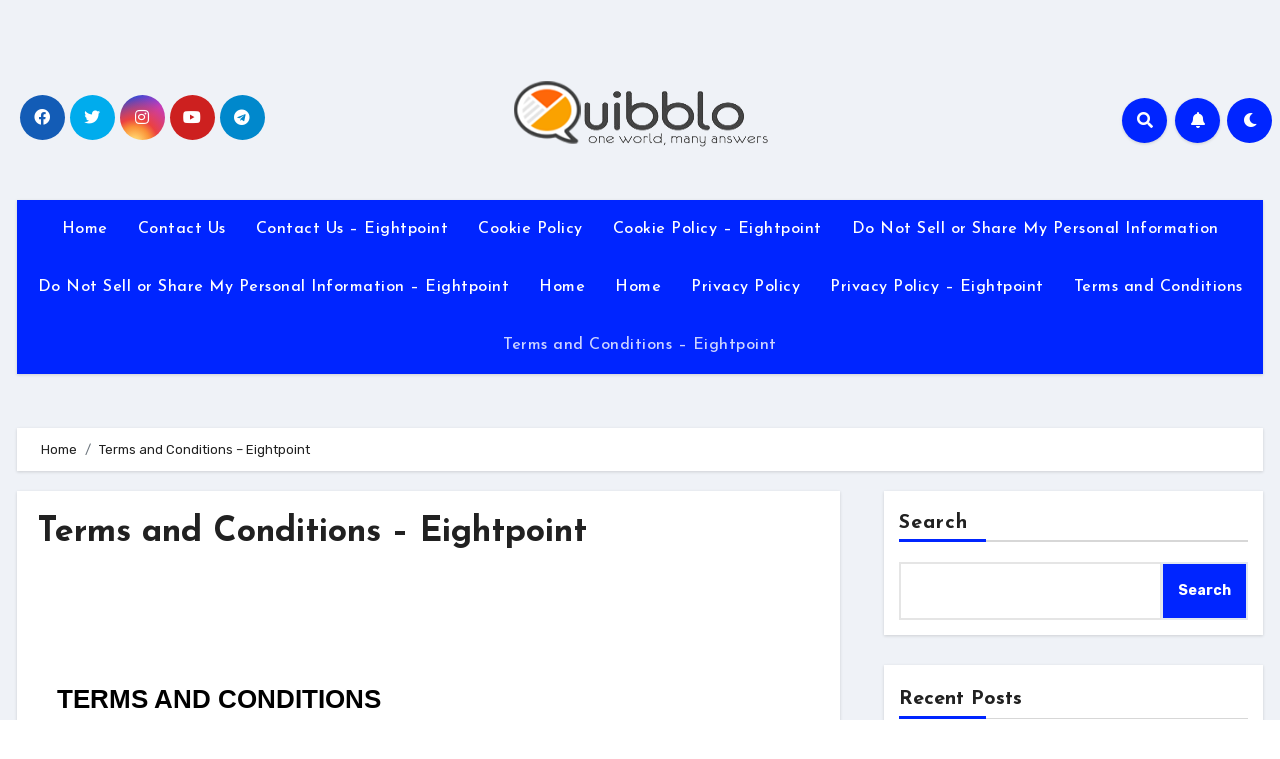

--- FILE ---
content_type: text/html; charset=utf-8
request_url: https://app.termly.io/policy-viewer/iframe-content.html?policyUUID=bd021b37-d993-466f-9402-3dd25cf22361
body_size: 676
content:
<!doctype html><html class="no-js" lang="en"><head><meta http-equiv="Content-type" content="text/html; charset=utf-8"><title>Termly Policy Viewer</title><meta name="description" content=""><meta name="viewport" content="width=device-width,initial-scale=1"><meta name="theme-color" content="#000000"><meta name="robots" content="noindex, follow"/><link href="/favicon.svg" rel="shortcut icon" type="image/svg+xml"/><script src="https://cdn.weglot.com/weglot.min.js"></script><script>WebFontConfig = {
    google: {
      families: [
        'Lato',
        'Montserrat',
        'Open Sans:400,400i,600,600i,700,700i',
        'PT Mono:400',
        'Nunito Sans:300,400,500,600,700',
        'Roboto:300,400,500,600,700',
      ]
    }
  };

  (function(d) {
    var wf = d.createElement('script'), s = d.scripts[0];
    wf.src = 'https://ajax.googleapis.com/ajax/libs/webfont/1.6.26/webfont.js';
    wf.async = true;
    s.parentNode.insertBefore(wf, s);
  })(document);</script><style>[data-custom-class='body'] {
        padding: 20px;
      }
      body {
        margin: 0;
      }</style><script src="/hosted.min.js"></script></head><body><div id="hosted"></div><noscript>Your browser does not support JavaScript!</noscript><script defer src="https://static.cloudflareinsights.com/beacon.min.js/vcd15cbe7772f49c399c6a5babf22c1241717689176015" integrity="sha512-ZpsOmlRQV6y907TI0dKBHq9Md29nnaEIPlkf84rnaERnq6zvWvPUqr2ft8M1aS28oN72PdrCzSjY4U6VaAw1EQ==" data-cf-beacon='{"rayId":"9c2c2734df541210","version":"2025.9.1","serverTiming":{"name":{"cfExtPri":true,"cfEdge":true,"cfOrigin":true,"cfL4":true,"cfSpeedBrain":true,"cfCacheStatus":true}},"token":"882c280ab1db4cf38a5a88054a17ba72","b":1}' crossorigin="anonymous"></script>
</body></html>